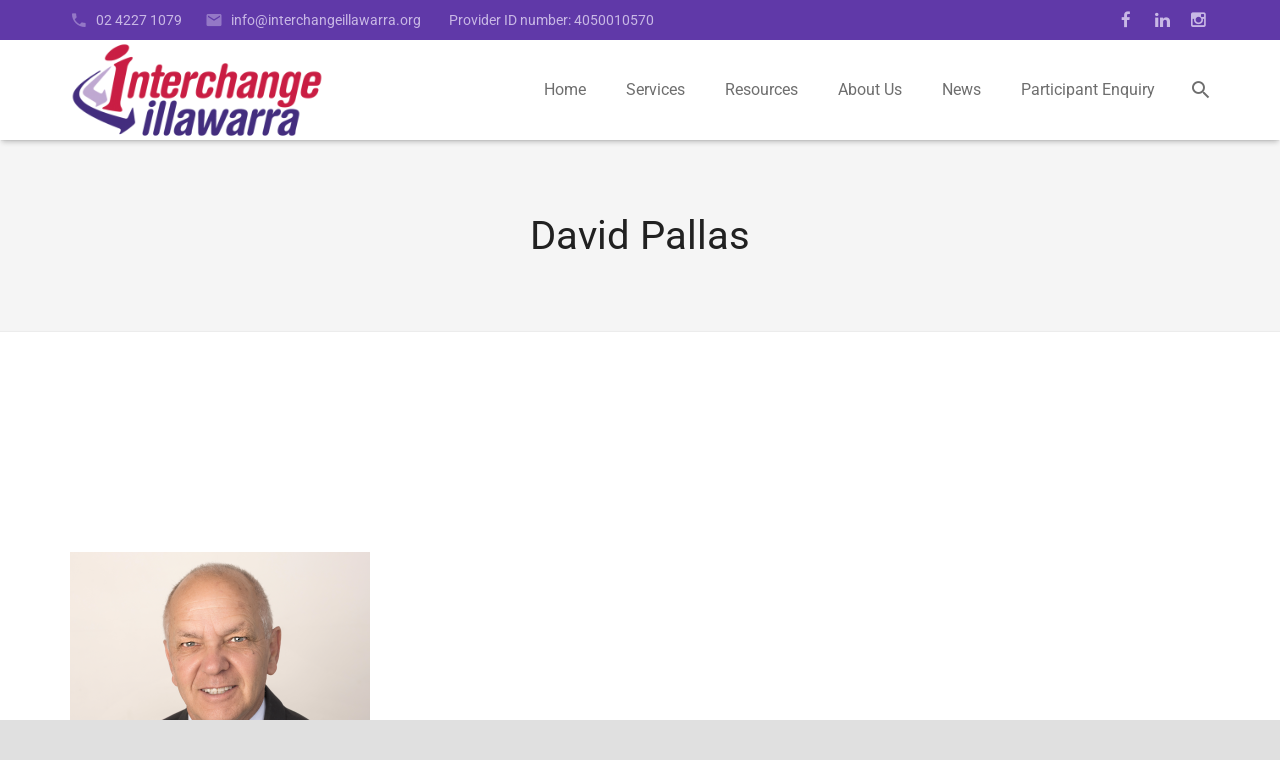

--- FILE ---
content_type: text/css
request_url: https://interchangeillawarra.org/wp-content/themes/interchange/css/responsive.css?ver=2.2
body_size: 3188
content:
/*
----------------------------------------------------------------

ZEPHYR responsive styles

Copyright 2015 UpSolution
http://us-themes.com/

NOTE: DO NOT EDIT THIS FILE!
THIS FILE IS REPLACED DURING AUTO-UPDATES
AND ANY CHANGES MADE HERE WILL BE OVERWRITTEN.

----------------------------------------------------------------
*/

.l-body {
	overflow-x: hidden;
	min-width: 0 !important;
	}
.l-header.pos_fixed {
	min-width: 0 !important;
	}
	
	

/* From 1024 to 1279
   ========================================================================== */
   
@media (max-width: 1279px) {

.w-portfolio.columns_4 .w-portfolio-item,
.w-portfolio.columns_5 .w-portfolio-item {
	width: 33.3333%;
	}
.w-portfolio.columns_4 .w-portfolio-item.size_2x1,
.w-portfolio.columns_4 .w-portfolio-item.size_2x2,
.w-portfolio.columns_5 .w-portfolio-item.size_2x1,
.w-portfolio.columns_5 .w-portfolio-item.size_2x2 {
	width: 66.6666%;
	}
}



/* From 901 to 1023
   ========================================================================== */

@media (max-width: 1023px) {

.l-titlebar.size_large .l-titlebar-h,
.l-titlebar.size_huge .l-titlebar-h,
.l-sidebar,
.l-section-h {
	padding: 40px 0;
	}
.l-section.height_small .l-section-h {
	padding: 20px 0;
	}
.l-section.height_large .l-section-h {
	padding: 60px 0;
	}

.l-subfooter.at_top {
	padding-top: 40px;
	padding-bottom: 10px;
	}
.l-subfooter.at_bottom {
	padding-top: 25px;
	padding-bottom: 20px;
	}
	.l-subfooter.at_bottom .w-copyright,
	.l-subfooter.at_bottom .w-nav {
		float: none;
		margin-bottom: 5px;
		}
		.l-subfooter.at_bottom .w-nav-list.level_1 {
			display: inline-block;
			}

.w-btn.size_large,
input.w-btn.size_large,
button.w-btn.size_large {
	padding: 12px 36px;
	font-size: 15px;
	}

.w-separator.size_small {
	margin: 20px 0;
	}
.w-separator.type_invisible.size_small {
	margin: 6px 0;
	}
.w-separator.size_medium {
	margin: 30px 0;
	}
.w-separator.type_invisible.size_medium {
	margin: 10px 0;
	}
.w-separator.size_large {
	margin: 40px 0;
	}
.w-separator.type_invisible.size_large {
	margin: 18px 0;
	}
.w-separator.size_huge {
	margin: 50px 0;
	}
.w-separator.type_invisible.size_huge {
	margin: 28px 0;
	}

.l-section.width_full .full-width > .wpb_text_column,
.l-section.width_full .w-tabs-section.no_indents .w-tabs-section-content-h > .wpb_text_column {
	padding: 0 3%;
	}
}



/* From 768 to 900
   ========================================================================== */
   
@media (max-width: 900px) {

.l-header.layout_advanced.pos_fixed,
.l-header.layout_centered.pos_fixed,
.l-header.pos_static.bg_transparent {
	position: relative;
	}
	.l-subheader.at_top {
		text-align: center;
		}
	.l-header.pos_fixed .l-subheader.at_top {
		display: none;
		}
	.l-header.layout_advanced .l-subheader.at_middle {
		line-height: 40px;
		text-align: center !important;
		}
	.l-header.layout_advanced.pos_fixed .l-subheader.at_bottom,
	.l-header.layout_centered.pos_fixed .l-subheader.at_bottom {
		position: static;
		top: 0;
		left: 0;
		right: 0;
		z-index: 3;
		}
	.l-header.layout_advanced.pos_fixed.sticky .l-subheader.at_middle,
	.l-header.layout_centered.pos_fixed.sticky .l-subheader.at_middle {
		padding-bottom: 50px;
		}
	.l-header.layout_advanced.pos_fixed.sticky .l-subheader.at_bottom,
	.l-header.layout_centered.pos_fixed.sticky .l-subheader.at_bottom {
		position: fixed;
		}
		.l-header.layout_advanced .w-logo {
			float: none !important;
			height: auto;
			margin: 10px 0;
			}
			.l-header.layout_advanced .w-logo-img > img {
				float: none !important;
				}
		.l-subheader .w-lang,
		.l-subheader .w-socials,
		.l-subheader .w-contacts {
			float: none !important;
			margin: 0 10px !important;
			}
			.l-subheader .w-socials-list {
				margin: 0;
				}
			
.l-canvas.titlebar_default .pos_fixed ~ .l-titlebar,
.l-canvas.titlebar_none.sidebar_left .pos_fixed ~ .l-main,
.l-canvas.titlebar_none.sidebar_right .pos_fixed ~ .l-main,
.l-canvas.titlebar_none.sidebar_none .pos_fixed ~ .l-main .l-section:first-child {
	padding-top: 80px; /* predefined fixed value */
	}
.l-header.layout_advanced.pos_fixed ~ .l-titlebar,
.l-header.layout_advanced.pos_fixed ~ .l-main,
.l-header.layout_advanced.pos_fixed ~ .l-main .l-section:first-child,
.l-header.layout_centered.pos_fixed ~ .l-titlebar,
.l-header.layout_centered.pos_fixed ~ .l-main,
.l-header.layout_centered.pos_fixed ~ .l-main .l-section:first-child {
	padding-top: 0 !important;
	}
	
.l-header.bg_transparent ~ .l-titlebar.size_large,
.l-header.bg_transparent ~ .l-titlebar.size_huge {
	padding-bottom: 0;
	}
	.l-titlebar p {
		display: none;
		}

.l-sidebar,
.l-content {
	float: none !important;
	width: 100% !important;
	}
	
.l-section.for_blogpost.preview_modern .w-blog:after {
	height: 100%;
	}
	
.w-blog.layout_grid .w-blog-post,
.w-blog.layout_masonry .w-blog-post {
	width: 50% !important;
	}
.w-blog-post {
	margin-bottom: 40px;
	}
	
.w-portfolio.columns_3 .w-portfolio-item,
.w-portfolio.columns_4 .w-portfolio-item,
.w-portfolio.columns_5 .w-portfolio-item {
	width: 50%;
	}
.w-portfolio.columns_3 .w-portfolio-item.size_2x1,
.w-portfolio.columns_3 .w-portfolio-item.size_2x2,
.w-portfolio.columns_4 .w-portfolio-item.size_2x1,
.w-portfolio.columns_4 .w-portfolio-item.size_2x2,
.w-portfolio.columns_5 .w-portfolio-item.size_2x1,
.w-portfolio.columns_5 .w-portfolio-item.size_2x2 {
	width: 100%;
	}
	
.mfp-container:after {
	font-size: 42px;
	line-height: 60px;
	width: 60px;
	}
}



/* From 601 to 767
   ========================================================================== */

@media (max-width: 767px) {

.l-titlebar.size_small h1,
.l-titlebar.size_medium h1 {
	float: none;
	margin: 0;
	}
.l-titlebar.size_small .g-breadcrumbs,
.l-titlebar.size_medium .g-breadcrumbs {
	float: none;
	}
.l-titlebar .g-nav {
	float: none !important;
	font-size: 0;
	margin: 8px 0 -8px !important;
	}

.w-actionbox {
	padding: 20px;
	}
.w-actionbox.controls_right {
	display: block;
	text-align: center;
	}
	.w-actionbox.controls_right .w-actionbox-text {
		display: block;
		}
	.w-actionbox.controls_right .w-actionbox-controls {
		display: block;
		text-align: center;
		padding: 20px 0 0;
		white-space: normal;
		}
		.w-actionbox.controls_right .w-btn {
			margin-left: 5px;
			margin-right: 5px;
			}
	
.w-blog.layout_related .w-blog-list {
	margin: 0;
	}
	.w-blog.layout_related .w-blog-post {
		float: none;
		width: auto;
		padding: 0;
		margin-bottom: 20px;
		}
	.w-blog.layout_related .w-blog-post:last-child {
		margin-bottom: 0;
		}
		
.g-filters-item {
	font-size: 13px;
	}
	.g-filters-item {
		padding: 8px 14px 6px;
		}

.w-gallery-list {
	text-align: center;
	}
.w-gallery.columns_5 .w-gallery-item,
.w-gallery.columns_6 .w-gallery-item,
.w-gallery.columns_7 .w-gallery-item,
.w-gallery.columns_8 .w-gallery-item,
.w-gallery.columns_9 .w-gallery-item,
.w-gallery.columns_10 .w-gallery-item {
	width: 25%;
	}

.w-pricing,
.w-pricing-item {
	display: block;
	}

.w-search.layout_popup .w-form-row-field {
	line-height: 60px;
	}
	.w-search.layout_popup .w-form-row-field input {
		font-size: 30px;
		}
.w-search-close {
	line-height: 80px;
	height: 80px;
	width: 80px;
	}
	
.w-tabs.layout_default .w-tabs-section-header i,
.w-tabs.layout_default .w-tabs-section-title {
	font-size: 16px !important;
	line-height: 24px;
	}
.w-tabs.layout_default .w-tabs-section-control {
	line-height: 24px;
	height: 24px;
	margin-top: -12px;
	}
.w-tabs.layout_default .w-tabs-section.with_icon .w-tabs-section-title {
	margin-left: 10px;
	}

.page-404:before {
	font-size: 100px;
	}
	
.wpb_single_image {
	margin-bottom: 20px;
	}
}



/* From 480 to 600
   ========================================================================== */
   
@media (max-width: 600px) {

.admin-bar .l-header.sticky {
	top: 0; /* fix when WP admin bar is enabled */
	}
	
.l-subheader.at_middle,
.l-subheader.at_bottom {
	line-height: 50px; /* predefined fixed value */
	}
.l-canvas.titlebar_default .pos_fixed ~ .l-titlebar,
.l-canvas.titlebar_none.sidebar_left .pos_fixed ~ .l-main,
.l-canvas.titlebar_none.sidebar_right .pos_fixed ~ .l-main,
.l-canvas.titlebar_none.sidebar_none .pos_fixed ~ .l-main .l-section:first-child {
	padding-top: 50px; /* predefined fixed value */
	}
	
.l-subheader,
.l-subfooter,
.l-titlebar,
.l-canvas.sidebar_left .l-main,
.l-canvas.sidebar_right .l-main,
.l-canvas.sidebar_none .l-section {
	padding-left: 25px;
	padding-right: 25px;
	}
.l-titlebar.size_large .l-titlebar-h,
.l-titlebar.size_huge .l-titlebar-h,
.l-sidebar,
.l-section-h,
.l-section.height_large .l-section-h {
	padding: 25px 0;
	}
.l-section.for_author .l-section-h,
.l-section.for_related .l-section-h {
	padding: 25px;
	}
.l-section.for_tags .l-section-h {
	padding-bottom: 25px;
	}
.single-post .l-canvas.sidebar_none .l-section.for_comments {
	margin-top: 25px;
	}
	.l-canvas.sidebar_none .l-section.for_comments .l-section-h {
		padding: 25px 0;
		}

.w-nav.type_mobile .w-nav-list.level_1 {
	padding-left: 15px;
	padding-right: 15px;
	margin-left: -25px;
	margin-right: -25px;
	}
.l-subfooter.at_bottom .w-nav-item {
	float: none !important;
	margin-bottom: 10px;
	text-align: center;
	}
	.l-subfooter.at_bottom .btn.w-nav-item .w-nav-anchor.level_1 {
		margin: 0 10px;
		}

.g-html img.alignleft,
.g-html img.alignright {
	float: none;
	margin: 0 0 20px;
	}
	
h1, h2, h3, h4, h5, h6,
.g-html p,
.g-html ul,
.g-html ol,
.g-html pre,
.g-html address,
.g-html blockquote {
	margin-bottom: 16px;
	}
	
.w-separator.type_short {
	width: auto;
	}
.w-separator.size_small {
	margin: 5px 0;
	}
.w-separator.type_invisible.size_small {
	margin: 2px 0;
	}
.w-separator.size_medium {
	margin: 15px 0;
	}
.w-separator.type_invisible.size_medium {
	margin: 5px 0;
	}
.w-separator.size_large {
	margin: 25px 0;
	}
.w-separator.type_invisible.size_large {
	margin: 10px 0;
	}
.w-separator.size_huge {
	margin: 35px 0;
	}
.w-separator.type_invisible.size_huge {
	margin: 15px 0;
	}

.w-blog.layout_smallcircle .w-blog-post-preview,
.w-blog.layout_smallcircle .w-blog-post-title,
.w-blog.layout_smallcircle .w-blog-post-body {
	margin-left: 0 !important;
	margin-right: 0 !important;
	}
.w-blog.layout_smallcircle .w-blog-post-preview {
	display: none;
	float: none !important;
	width: 100%;
	margin-bottom: 20px;
	}
.w-blog.layout_smallcircle .w-blog-post.has-post-thumbnail .w-blog-post-preview {
	display: block;
	}

.w-blog.layout_masonry .w-blog-list {
	margin-left: 0;
	margin-right: 0;
	}
.l-section.width_full .w-blog.layout_masonry .w-blog-list {
	margin-left: 8px;
	margin-right: 8px;
	}
	.w-blog.layout_masonry .w-blog-post {
		width: 100% !important;
		padding: 4px 0;
		}
.w-blog.layout_grid .w-blog-list {
	margin: 0 !important;
	}
	.w-blog.layout_grid .w-blog-post {
		width: 100% !important;
		padding: 0;
		margin-bottom: 40px;
		}
	.l-section.width_full .w-blog.layout_grid .w-blog-post {
		padding: 0 20px;
		}

.w-comments-childlist {
	margin-left: 15px;
	}
.rtl .w-comments-childlist {
	margin-right: 15px;
	}
	
.w-search-open,
.w-nav-control {
	width: 40px;
	margin-right: -10px;
	}
.rtl .w-search-open,
.rtl .w-nav-control {
	margin-left: -10px;
	}
.w-cart-link {
	padding-left: 8px;
	}
.rtl .w-cart-link {
	padding-right: 8px;
	}
.l-header.logopos_right .l-subheader.at_middle .w-search-open,
.l-header.logopos_right .l-subheader.at_middle .w-nav-control {
	margin-left: -10px;
	}
.l-header.logopos_right .l-subheader.at_middle .w-cart-link {
	padding-right: 8px;
	}

.w-form-row.for_captcha {
	padding-top: 20px;
	}
	.w-form-row.for_captcha .w-form-row-label {
		line-height: 20px;
		}

.l-sidebar .widget {
	margin-bottom: 30px;
	}

.w-search.layout_popup .w-form-row-label {
	font-size: 15px;
	}
.w-search.layout_popup .w-form-row-field {
	line-height: 36px;
	}
	.w-search.layout_popup .w-form-row-field input {
		font-size: 20px;
		}

.w-tabs.layout_default .w-tabs-section-header {
	padding: 15px 20px;
	}
.w-tabs.layout_default.accordion .w-tabs-section-content-h {
	padding: 20px;
	}
	
.w-testimonial.style_2:before {
	font-size: 50px;
	line-height: 36px;
	left: -8px;
	}
.w-testimonial.style_2 {
	padding-left: 50px;
	}
.rtl .w-testimonial.style_2:before {
	right: -8px;
	}
.rtl .w-testimonial.style_2 {
	padding-right: 50px;
	}
	
.l-section.width_full .full-width > .wpb_text_column,
.l-section.width_full .w-tabs-section.no_indents .w-tabs-section-content-h > .wpb_text_column {
	padding: 0 5%;
	}
	
.admin-bar .mfp-container:after {
	top: 0;
	}
}



/* From 0 to 480
   ========================================================================== */

@media (max-width: 480px) {

.l-subheader,
.l-subfooter,
.l-titlebar,
.l-canvas.sidebar_left .l-main,
.l-canvas.sidebar_right .l-main,
.l-canvas.sidebar_none .l-section {
	padding-left: 20px;
	padding-right: 20px;
	}
.l-titlebar.size_large .l-titlebar-h,
.l-titlebar.size_huge .l-titlebar-h,
.l-sidebar,
.l-section-h,
.l-section.height_large .l-section-h {
	padding: 20px 0;
	}
	
.sidebar_left .l-section.for_blogpost.preview_modern + .l-section .l-section-h,
.sidebar_right .l-section.for_blogpost.preview_modern + .l-section .l-section-h {
	padding-top: 20px;
	}
	.l-section.for_blogpost.preview_modern .w-blog {
		padding: 20px;
		}
	.l-section.for_blogpost.preview_basic .w-blog-post-preview,
	.l-section.for_blogpost.preview_basic .w-blog-post-meta,
	.l-section.for_blogpost.preview_none .w-blog-post-meta {
		margin-bottom: 15px;
		}
.l-section.for_tags .l-section-h {
	padding: 0 0 20px;
	}
.l-section.for_author .l-section-h,
.l-section.for_related .l-section-h {
	padding: 20px;
	}
	
.single-us_portfolio .l-titlebar.size_large .l-titlebar-h,
.single-us_portfolio .l-titlebar.size_huge .l-titlebar-h {
	padding-left: 0;
	padding-right: 0;
	}
	.l-titlebar .g-breadcrumbs {
		display: none;
		}
	.l-titlebar .g-nav-item {
		display: inline-block;
		vertical-align: top;
		position: static;
		margin: 0;
		}

.g-cols.offset_none > div {
	padding: 20px;
	}

.w-actionbox-button.w-btn {
	margin: 4px;
	}
	
.w-author {
	text-align: center;
	}
	.w-author-img {
		float: none !important;
		margin-bottom: 10px;
		}
	.w-author-name,
	.w-author-bio {
		margin-left: 0 !important;
		margin-right: 0 !important;
		}
	
.w-blognav-prev {
	padding-left: 30px;
	padding-right: 5px;
	}
.w-blognav-next {
	padding-left: 5px;
	padding-right: 30px;
	}
.rtl .w-blognav-prev {
	padding-left: 5px;
	padding-right: 30px;
	}
.rtl .w-blognav-next {
	padding-left: 30px;
	padding-right: 5px;
	}
	.w-blognav-prev:before,
	.w-blognav-next:before {
		top: 18px;
		}
	.w-blognav-title {
		display: none;
		}
		
.w-cart-quantity {
	display: none;
	}

.l-subheader .w-contacts-list {
	line-height: 30px;
	}

.w-form-field-success {
	display: block;
	padding-bottom: 0;
	}
.w-form.for_protected {
	padding: 20px 20px 1px;
	}
	.w-form.for_protected .w-form-field {
		float: none;
		margin-right: 0 !important;
		}
		.w-form.for_protected .w-btn {
			margin-top: 15px;
			}
			
.w-gallery.columns_1 .w-gallery-item,
.w-gallery.columns_2 .w-gallery-item,
.w-gallery.columns_3 .w-gallery-item {
	width: 100%;
	}
.w-gallery.columns_4 .w-gallery-item,
.w-gallery.columns_5 .w-gallery-item,
.w-gallery.columns_6 .w-gallery-item,
.w-gallery.columns_7 .w-gallery-item {
	width: 50%;
	}
.w-gallery.columns_8 .w-gallery-item,
.w-gallery.columns_9 .w-gallery-item,
.w-gallery.columns_10 .w-gallery-item {
	width: 33.3333%;
	}

.w-lang-h {
	line-height: 30px;
	}
	.w-lang-list {
		padding-top: 30px;
		}

.w-logos {
	padding: 0 !important;
	}
	.w-logos .owl-prev,
	.w-logos .owl-next {
		display: none !important;
		}
	
.w-nav-anchor.level_2,
.w-nav-anchor.level_3 {
	white-space: normal;
	}
.w-nav.type_mobile .w-nav-list.level_1 {
	margin-left: -20px;
	margin-right: -20px;
	padding-left: 10px;
	padding-right: 10px;
	}

.w-portfolio-item {
	width: 100% !important;
	}
	
.w-search.layout_popup .w-form-row-field {
	width: 87.5%;
	}

.w-testimonial.style_1 {
	padding: 20px;
	}
}
